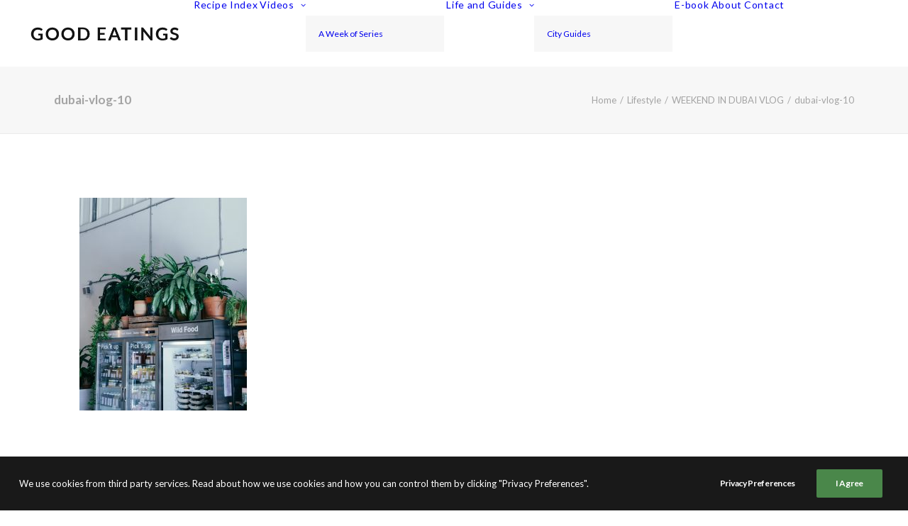

--- FILE ---
content_type: text/html; charset=utf-8
request_url: https://www.google.com/recaptcha/api2/aframe
body_size: 222
content:
<!DOCTYPE HTML><html><head><meta http-equiv="content-type" content="text/html; charset=UTF-8"></head><body><script nonce="e2Jr9KdPYtrm7wSg7SJ2fw">/** Anti-fraud and anti-abuse applications only. See google.com/recaptcha */ try{var clients={'sodar':'https://pagead2.googlesyndication.com/pagead/sodar?'};window.addEventListener("message",function(a){try{if(a.source===window.parent){var b=JSON.parse(a.data);var c=clients[b['id']];if(c){var d=document.createElement('img');d.src=c+b['params']+'&rc='+(localStorage.getItem("rc::a")?sessionStorage.getItem("rc::b"):"");window.document.body.appendChild(d);sessionStorage.setItem("rc::e",parseInt(sessionStorage.getItem("rc::e")||0)+1);localStorage.setItem("rc::h",'1769449920485');}}}catch(b){}});window.parent.postMessage("_grecaptcha_ready", "*");}catch(b){}</script></body></html>